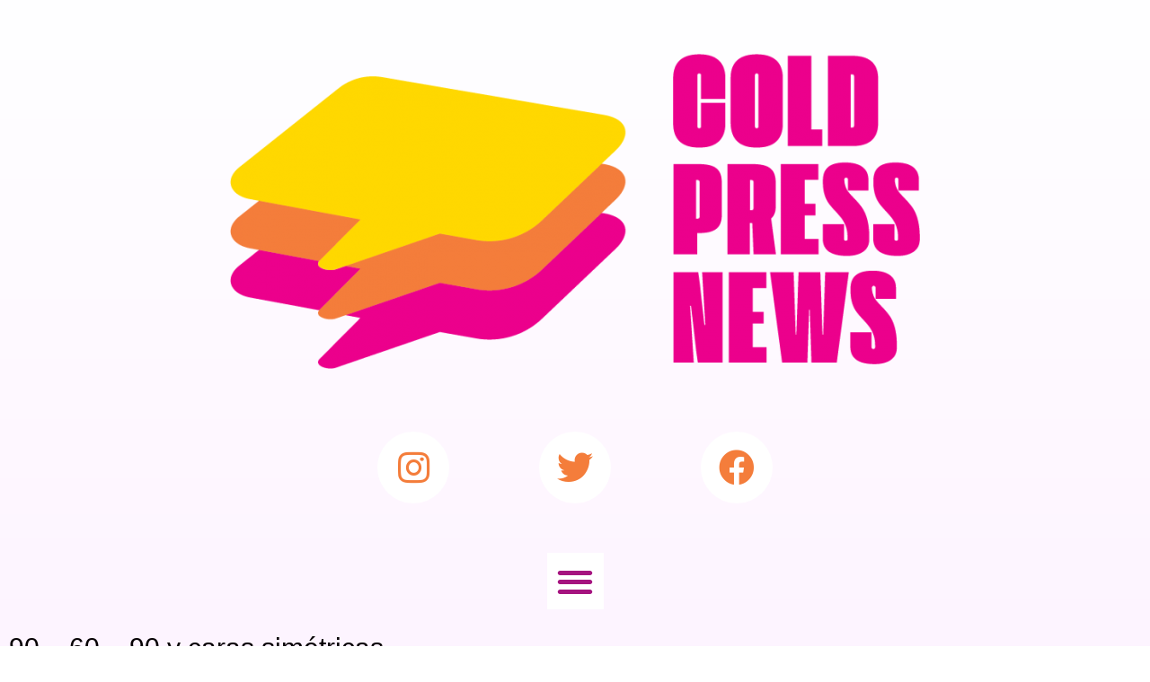

--- FILE ---
content_type: text/html; charset=UTF-8
request_url: https://coldpressnews.com/90-60-90-y-caras-simetricas/
body_size: 44136
content:
<!DOCTYPE html>
<html lang="es-MX">
<head>
	<meta charset="UTF-8">
	<meta name="viewport" content="width=device-width, initial-scale=1.0, viewport-fit=cover" />		
	<!-- This site is optimized with the Yoast SEO plugin v15.0 - https://yoast.com/wordpress/plugins/seo/ -->
	<title>90 – 60 – 90 y caras simétricas - Cold Press News</title>
	<meta name="robots" content="index, follow, max-snippet:-1, max-image-preview:large, max-video-preview:-1" />
	<link rel="canonical" href="https://coldpressnews.com/90-60-90-y-caras-simetricas/" />
	<meta property="og:locale" content="es_MX" />
	<meta property="og:type" content="article" />
	<meta property="og:title" content="90 – 60 – 90 y caras simétricas - Cold Press News" />
	<meta property="og:description" content="Desde la (in)discreción Nací en la última parte de los 90’s, lo que significa que mi niñez estuvo infestada de Cosmopolitan, Vogue, America’s Next Top Model y certámenes de belleza. Aceptar y amar mi cuerpo ha sido difícil, porque la percepción que tengo de mí misma sigue inundada de las modas y dietas atroces que [&hellip;]" />
	<meta property="og:url" content="https://coldpressnews.com/90-60-90-y-caras-simetricas/" />
	<meta property="og:site_name" content="Cold Press News" />
	<meta property="article:published_time" content="2020-07-20T16:08:00+00:00" />
	<meta property="article:modified_time" content="2020-07-23T18:29:51+00:00" />
	<meta property="og:image" content="https://coldpressnews.com/wp-content/uploads/2020/07/d79ee51d7109a6cad82ae32fe5049b3d.jpg" />
	<meta property="og:image:width" content="500" />
	<meta property="og:image:height" content="620" />
	<meta name="twitter:card" content="summary_large_image" />
	<script type="application/ld+json" class="yoast-schema-graph">{"@context":"https://schema.org","@graph":[{"@type":"WebSite","@id":"https://coldpressnews.com/#website","url":"https://coldpressnews.com/","name":"Cold Press News","description":"\ud83d\udc69\u200d\ud83c\udfa4 Comunidad sorora \ud83c\udff3\ufe0f\u200d\ud83c\udf08  Perspectiva de g\u00e9nero \ud83d\udfe2  Educaci\u00f3n sexual integral \ud83d\udfe3  Feminismo interseccional","potentialAction":[{"@type":"SearchAction","target":"https://coldpressnews.com/?s={search_term_string}","query-input":"required name=search_term_string"}],"inLanguage":"es-MX"},{"@type":"ImageObject","@id":"https://coldpressnews.com/90-60-90-y-caras-simetricas/#primaryimage","inLanguage":"es-MX","url":"https://coldpressnews.com/wp-content/uploads/2020/07/d79ee51d7109a6cad82ae32fe5049b3d.jpg","width":500,"height":620},{"@type":"WebPage","@id":"https://coldpressnews.com/90-60-90-y-caras-simetricas/#webpage","url":"https://coldpressnews.com/90-60-90-y-caras-simetricas/","name":"90 \u2013 60 \u2013 90 y caras sim\u00e9tricas - Cold Press News","isPartOf":{"@id":"https://coldpressnews.com/#website"},"primaryImageOfPage":{"@id":"https://coldpressnews.com/90-60-90-y-caras-simetricas/#primaryimage"},"datePublished":"2020-07-20T16:08:00+00:00","dateModified":"2020-07-23T18:29:51+00:00","author":{"@id":"https://coldpressnews.com/#/schema/person/32a73b28b6f5f779395806bbd4886285"},"inLanguage":"es-MX","potentialAction":[{"@type":"ReadAction","target":["https://coldpressnews.com/90-60-90-y-caras-simetricas/"]}]},{"@type":"Person","@id":"https://coldpressnews.com/#/schema/person/32a73b28b6f5f779395806bbd4886285","name":"Cynthia Mancin","image":{"@type":"ImageObject","@id":"https://coldpressnews.com/#personlogo","inLanguage":"es-MX","url":"https://coldpressnews.com/wp-content/uploads/2020/10/CPN-ICONO-105x106.png","caption":"Cynthia Mancin"}}]}</script>
	<!-- / Yoast SEO plugin. -->


<link rel='dns-prefetch' href='//www.googletagmanager.com' />
<link rel='dns-prefetch' href='//fonts.googleapis.com' />
<link rel='dns-prefetch' href='//s.w.org' />
<link rel="alternate" type="application/rss+xml" title="Cold Press News &raquo; Feed" href="https://coldpressnews.com/feed/" />
<link rel="alternate" type="application/rss+xml" title="Cold Press News &raquo; RSS de los comentarios" href="https://coldpressnews.com/comments/feed/" />
		<script type="text/javascript">
			window._wpemojiSettings = {"baseUrl":"https:\/\/s.w.org\/images\/core\/emoji\/13.0.0\/72x72\/","ext":".png","svgUrl":"https:\/\/s.w.org\/images\/core\/emoji\/13.0.0\/svg\/","svgExt":".svg","source":{"concatemoji":"https:\/\/coldpressnews.com\/wp-includes\/js\/wp-emoji-release.min.js?ver=5.5.17"}};
			!function(e,a,t){var n,r,o,i=a.createElement("canvas"),p=i.getContext&&i.getContext("2d");function s(e,t){var a=String.fromCharCode;p.clearRect(0,0,i.width,i.height),p.fillText(a.apply(this,e),0,0);e=i.toDataURL();return p.clearRect(0,0,i.width,i.height),p.fillText(a.apply(this,t),0,0),e===i.toDataURL()}function c(e){var t=a.createElement("script");t.src=e,t.defer=t.type="text/javascript",a.getElementsByTagName("head")[0].appendChild(t)}for(o=Array("flag","emoji"),t.supports={everything:!0,everythingExceptFlag:!0},r=0;r<o.length;r++)t.supports[o[r]]=function(e){if(!p||!p.fillText)return!1;switch(p.textBaseline="top",p.font="600 32px Arial",e){case"flag":return s([127987,65039,8205,9895,65039],[127987,65039,8203,9895,65039])?!1:!s([55356,56826,55356,56819],[55356,56826,8203,55356,56819])&&!s([55356,57332,56128,56423,56128,56418,56128,56421,56128,56430,56128,56423,56128,56447],[55356,57332,8203,56128,56423,8203,56128,56418,8203,56128,56421,8203,56128,56430,8203,56128,56423,8203,56128,56447]);case"emoji":return!s([55357,56424,8205,55356,57212],[55357,56424,8203,55356,57212])}return!1}(o[r]),t.supports.everything=t.supports.everything&&t.supports[o[r]],"flag"!==o[r]&&(t.supports.everythingExceptFlag=t.supports.everythingExceptFlag&&t.supports[o[r]]);t.supports.everythingExceptFlag=t.supports.everythingExceptFlag&&!t.supports.flag,t.DOMReady=!1,t.readyCallback=function(){t.DOMReady=!0},t.supports.everything||(n=function(){t.readyCallback()},a.addEventListener?(a.addEventListener("DOMContentLoaded",n,!1),e.addEventListener("load",n,!1)):(e.attachEvent("onload",n),a.attachEvent("onreadystatechange",function(){"complete"===a.readyState&&t.readyCallback()})),(n=t.source||{}).concatemoji?c(n.concatemoji):n.wpemoji&&n.twemoji&&(c(n.twemoji),c(n.wpemoji)))}(window,document,window._wpemojiSettings);
		</script>
		<style type="text/css">
img.wp-smiley,
img.emoji {
	display: inline !important;
	border: none !important;
	box-shadow: none !important;
	height: 1em !important;
	width: 1em !important;
	margin: 0 .07em !important;
	vertical-align: -0.1em !important;
	background: none !important;
	padding: 0 !important;
}
</style>
	<link rel='stylesheet' id='wp-block-library-css'  href='https://coldpressnews.com/wp-includes/css/dist/block-library/style.min.css?ver=5.5.17' type='text/css' media='all' />
<link rel='stylesheet' id='ppress-frontend-css'  href='https://coldpressnews.com/wp-content/plugins/wp-user-avatar/assets/css/frontend.min.css?ver=4.1.1' type='text/css' media='all' />
<link rel='stylesheet' id='ppress-flatpickr-css'  href='https://coldpressnews.com/wp-content/plugins/wp-user-avatar/assets/flatpickr/flatpickr.min.css?ver=4.1.1' type='text/css' media='all' />
<link rel='stylesheet' id='ppress-select2-css'  href='https://coldpressnews.com/wp-content/plugins/wp-user-avatar/assets/select2/select2.min.css?ver=5.5.17' type='text/css' media='all' />
<link rel='stylesheet' id='oncue-style-css'  href='https://coldpressnews.com/wp-content/themes/oncue/style.css?ver=5.5.17' type='text/css' media='all' />
<link rel='stylesheet' id='bootstrap-css'  href='https://coldpressnews.com/wp-content/themes/oncue/assets/css/bootstrap.min.css?ver=5.5.17' type='text/css' media='all' />
<link rel='stylesheet' id='google-fonts-css'  href='https://fonts.googleapis.com/css?family=Source+Sans+Pro%3A300%2C400%2C500%7COswald%3A300%2C400%2C500&#038;display=swap&#038;ver=5.5.17' type='text/css' media='all' />
<link rel='stylesheet' id='navbar-css'  href='https://coldpressnews.com/wp-content/themes/oncue/assets/css/navbar.min.css?ver=5.5.17' type='text/css' media='all' />
<link rel='stylesheet' id='font-awesome-css'  href='https://coldpressnews.com/wp-content/plugins/elementor/assets/lib/font-awesome/css/font-awesome.min.css?ver=4.7.0' type='text/css' media='all' />
<link rel='stylesheet' id='oncue-main-style-css'  href='https://coldpressnews.com/wp-content/themes/oncue/assets/css/theme-style.css?ver=5.5.17' type='text/css' media='all' />
<link rel='stylesheet' id='elementor-icons-css'  href='https://coldpressnews.com/wp-content/plugins/elementor/assets/lib/eicons/css/elementor-icons.min.css?ver=5.9.1' type='text/css' media='all' />
<link rel='stylesheet' id='elementor-animations-css'  href='https://coldpressnews.com/wp-content/plugins/elementor/assets/lib/animations/animations.min.css?ver=3.0.10' type='text/css' media='all' />
<link rel='stylesheet' id='elementor-frontend-legacy-css'  href='https://coldpressnews.com/wp-content/plugins/elementor/assets/css/frontend-legacy.min.css?ver=3.0.10' type='text/css' media='all' />
<link rel='stylesheet' id='elementor-frontend-css'  href='https://coldpressnews.com/wp-content/plugins/elementor/assets/css/frontend.min.css?ver=3.0.10' type='text/css' media='all' />
<link rel='stylesheet' id='elementor-post-49-css'  href='https://coldpressnews.com/wp-content/uploads/elementor/css/post-49.css?ver=1698693028' type='text/css' media='all' />
<link rel='stylesheet' id='elementor-pro-css'  href='https://coldpressnews.com/wp-content/plugins/elementor-pro/assets/css/frontend.min.css?ver=2.7.3' type='text/css' media='all' />
<link rel='stylesheet' id='elementor-post-56-css'  href='https://coldpressnews.com/wp-content/uploads/elementor/css/post-56.css?ver=1698693028' type='text/css' media='all' />
<link rel='stylesheet' id='elementor-post-68-css'  href='https://coldpressnews.com/wp-content/uploads/elementor/css/post-68.css?ver=1698693028' type='text/css' media='all' />
<link rel='stylesheet' id='elementor-post-154-css'  href='https://coldpressnews.com/wp-content/uploads/elementor/css/post-154.css?ver=1698693028' type='text/css' media='all' />
<link rel='stylesheet' id='google-fonts-1-css'  href='https://fonts.googleapis.com/css?family=Roboto%3A100%2C100italic%2C200%2C200italic%2C300%2C300italic%2C400%2C400italic%2C500%2C500italic%2C600%2C600italic%2C700%2C700italic%2C800%2C800italic%2C900%2C900italic%7CRoboto+Slab%3A100%2C100italic%2C200%2C200italic%2C300%2C300italic%2C400%2C400italic%2C500%2C500italic%2C600%2C600italic%2C700%2C700italic%2C800%2C800italic%2C900%2C900italic%7CEsteban%3A100%2C100italic%2C200%2C200italic%2C300%2C300italic%2C400%2C400italic%2C500%2C500italic%2C600%2C600italic%2C700%2C700italic%2C800%2C800italic%2C900%2C900italic%7COpen+Sans%3A100%2C100italic%2C200%2C200italic%2C300%2C300italic%2C400%2C400italic%2C500%2C500italic%2C600%2C600italic%2C700%2C700italic%2C800%2C800italic%2C900%2C900italic&#038;ver=5.5.17' type='text/css' media='all' />
<link rel='stylesheet' id='elementor-icons-shared-0-css'  href='https://coldpressnews.com/wp-content/plugins/elementor/assets/lib/font-awesome/css/fontawesome.min.css?ver=5.12.0' type='text/css' media='all' />
<link rel='stylesheet' id='elementor-icons-fa-brands-css'  href='https://coldpressnews.com/wp-content/plugins/elementor/assets/lib/font-awesome/css/brands.min.css?ver=5.12.0' type='text/css' media='all' />
<script type='text/javascript' src='https://coldpressnews.com/wp-includes/js/jquery/jquery.js?ver=1.12.4-wp' id='jquery-core-js'></script>
<script type='text/javascript' src='https://coldpressnews.com/wp-content/plugins/wp-user-avatar/assets/flatpickr/flatpickr.min.js?ver=5.5.17' id='ppress-flatpickr-js'></script>
<script type='text/javascript' src='https://coldpressnews.com/wp-content/plugins/wp-user-avatar/assets/select2/select2.min.js?ver=5.5.17' id='ppress-select2-js'></script>
<script type='text/javascript' src='https://www.googletagmanager.com/gtag/js?id=UA-173477058-1' id='google_gtagjs-js'></script>
<script type='text/javascript' id='google_gtagjs-js-after'>
window.dataLayer = window.dataLayer || [];function gtag(){dataLayer.push(arguments);}
gtag('js', new Date());
gtag('set', 'developer_id.dZTNiMT', true);
gtag('config', 'UA-173477058-1', {"anonymize_ip":true} );
</script>
<link rel="https://api.w.org/" href="https://coldpressnews.com/wp-json/" /><link rel="alternate" type="application/json" href="https://coldpressnews.com/wp-json/wp/v2/posts/116" /><link rel="EditURI" type="application/rsd+xml" title="RSD" href="https://coldpressnews.com/xmlrpc.php?rsd" />
<link rel="wlwmanifest" type="application/wlwmanifest+xml" href="https://coldpressnews.com/wp-includes/wlwmanifest.xml" /> 
<meta name="generator" content="WordPress 5.5.17" />
<link rel='shortlink' href='https://coldpressnews.com/?p=116' />
<link rel="alternate" type="application/json+oembed" href="https://coldpressnews.com/wp-json/oembed/1.0/embed?url=https%3A%2F%2Fcoldpressnews.com%2F90-60-90-y-caras-simetricas%2F" />
<link rel="alternate" type="text/xml+oembed" href="https://coldpressnews.com/wp-json/oembed/1.0/embed?url=https%3A%2F%2Fcoldpressnews.com%2F90-60-90-y-caras-simetricas%2F&#038;format=xml" />
<!-- start Simple Custom CSS and JS -->
<!-- Global site tag (gtag.js) - Google Analytics -->
<script async src="https://www.googletagmanager.com/gtag/js?id=G-QGGGMJM2W6"></script>
<script>
  window.dataLayer = window.dataLayer || [];
  function gtag(){dataLayer.push(arguments);}
  gtag('js', new Date());

  gtag('config', 'G-QGGGMJM2W6');
</script><!-- end Simple Custom CSS and JS -->
<!-- start Simple Custom CSS and JS -->
<style type="text/css">
@import url('https://fonts.googleapis.com/css2?family=Poppins&family=Roboto+Slab:wght@500&display=swap');

body{font-family: 'Poppins', sans-serif;}
h1,h2,h3,h4,h5,h6{
font-family: 'Roboto Slab', serif;}</style>
<!-- end Simple Custom CSS and JS -->
<meta name="generator" content="Site Kit by Google 1.17.0" /><style type="text/css">
.footer {
    background-color: #ffffff; }

    .nav-header {
        background-color: #ffffff; }
</style>
<link rel="icon" href="https://coldpressnews.com/wp-content/uploads/2020/10/cropped-SITIOPNG-32x32.png" sizes="32x32" />
<link rel="icon" href="https://coldpressnews.com/wp-content/uploads/2020/10/cropped-SITIOPNG-192x192.png" sizes="192x192" />
<link rel="apple-touch-icon" href="https://coldpressnews.com/wp-content/uploads/2020/10/cropped-SITIOPNG-180x180.png" />
<meta name="msapplication-TileImage" content="https://coldpressnews.com/wp-content/uploads/2020/10/cropped-SITIOPNG-270x270.png" />
</head>
<body class="post-template-default single single-post postid-116 single-format-standard wp-custom-logo no-sidebar elementor-default elementor-template-full-width elementor-kit-49 elementor-page-154">

		<div data-elementor-type="header" data-elementor-id="56" class="elementor elementor-56 elementor-location-header" data-elementor-settings="[]">
						<div class="elementor-inner">
							<div class="elementor-section-wrap">
							<section class="elementor-section elementor-top-section elementor-element elementor-element-8ad9bc4 elementor-section-boxed elementor-section-height-default elementor-section-height-default" data-id="8ad9bc4" data-element_type="section">
						<div class="elementor-container elementor-column-gap-default">
							<div class="elementor-row">
					<div class="elementor-column elementor-col-100 elementor-top-column elementor-element elementor-element-d2620b4" data-id="d2620b4" data-element_type="column">
			<div class="elementor-column-wrap elementor-element-populated">
							<div class="elementor-widget-wrap">
						<div class="elementor-element elementor-element-ac5543e elementor-widget elementor-widget-theme-site-logo elementor-widget-image" data-id="ac5543e" data-element_type="widget" data-widget_type="theme-site-logo.default">
				<div class="elementor-widget-container">
					<div class="elementor-image">
											<a href="https://coldpressnews.com">
							<img width="768" height="351" src="https://coldpressnews.com/wp-content/uploads/2020/10/CPN-LOGO-M-768x351.png" class="attachment-medium_large size-medium_large" alt="" loading="lazy" srcset="https://coldpressnews.com/wp-content/uploads/2020/10/CPN-LOGO-M-768x351.png 768w, https://coldpressnews.com/wp-content/uploads/2020/10/CPN-LOGO-M-300x137.png 300w, https://coldpressnews.com/wp-content/uploads/2020/10/CPN-LOGO-M.png 886w" sizes="(max-width: 768px) 100vw, 768px" />								</a>
											</div>
				</div>
				</div>
						</div>
					</div>
		</div>
								</div>
					</div>
		</section>
				<section class="elementor-section elementor-top-section elementor-element elementor-element-3056ee1 elementor-section-boxed elementor-section-height-default elementor-section-height-default" data-id="3056ee1" data-element_type="section">
						<div class="elementor-container elementor-column-gap-default">
							<div class="elementor-row">
					<div class="elementor-column elementor-col-100 elementor-top-column elementor-element elementor-element-f6c2f10" data-id="f6c2f10" data-element_type="column">
			<div class="elementor-column-wrap elementor-element-populated">
							<div class="elementor-widget-wrap">
						<div class="elementor-element elementor-element-35a5b15 elementor-shape-circle elementor-grid-3 elementor-widget elementor-widget-social-icons" data-id="35a5b15" data-element_type="widget" data-widget_type="social-icons.default">
				<div class="elementor-widget-container">
					<div class="elementor-social-icons-wrapper elementor-grid">
							<div class="elementor-grid-item">
					<a class="elementor-icon elementor-social-icon elementor-social-icon-instagram elementor-animation-float elementor-repeater-item-f40d48d" href="http://www.instagram/cold_press_news" target="_blank">
						<span class="elementor-screen-only">Instagram</span>
						<i class="fab fa-instagram"></i>					</a>
				</div>
							<div class="elementor-grid-item">
					<a class="elementor-icon elementor-social-icon elementor-social-icon-twitter elementor-animation-float elementor-repeater-item-23ae2d6" target="_blank">
						<span class="elementor-screen-only">Twitter</span>
						<i class="fab fa-twitter"></i>					</a>
				</div>
							<div class="elementor-grid-item">
					<a class="elementor-icon elementor-social-icon elementor-social-icon-facebook elementor-animation-float elementor-repeater-item-a212296" target="_blank">
						<span class="elementor-screen-only">Facebook</span>
						<i class="fab fa-facebook"></i>					</a>
				</div>
					</div>
				</div>
				</div>
						</div>
					</div>
		</div>
								</div>
					</div>
		</section>
				<section class="elementor-section elementor-top-section elementor-element elementor-element-74db170 elementor-section-full_width elementor-section-height-default elementor-section-height-default" data-id="74db170" data-element_type="section" data-settings="{&quot;background_background&quot;:&quot;classic&quot;}">
						<div class="elementor-container elementor-column-gap-default">
							<div class="elementor-row">
					<div class="elementor-column elementor-col-100 elementor-top-column elementor-element elementor-element-5e6c94e" data-id="5e6c94e" data-element_type="column">
			<div class="elementor-column-wrap elementor-element-populated">
							<div class="elementor-widget-wrap">
						<div class="elementor-element elementor-element-9b2470f elementor-nav-menu--indicator-none elementor-nav-menu--stretch elementor-nav-menu__text-align-center elementor-nav-menu--toggle elementor-nav-menu--burger elementor-widget elementor-widget-nav-menu" data-id="9b2470f" data-element_type="widget" data-settings="{&quot;layout&quot;:&quot;dropdown&quot;,&quot;full_width&quot;:&quot;stretch&quot;,&quot;motion_fx_motion_fx_scrolling&quot;:&quot;yes&quot;,&quot;motion_fx_motion_fx_mouse&quot;:&quot;yes&quot;,&quot;toggle&quot;:&quot;burger&quot;,&quot;motion_fx_devices&quot;:[&quot;desktop&quot;,&quot;tablet&quot;,&quot;mobile&quot;]}" data-widget_type="nav-menu.default">
				<div class="elementor-widget-container">
					<div class="elementor-menu-toggle">
			<i class="eicon-menu-bar" aria-hidden="true"></i>
			<span class="elementor-screen-only">Menu</span>
		</div>
			<nav class="elementor-nav-menu--dropdown elementor-nav-menu__container"><ul id="menu-2-9b2470f" class="elementor-nav-menu"><li class="menu-item menu-item-type-post_type menu-item-object-page current-post-parent menu-item-421"><a href="https://coldpressnews.com/nosotrxs/" class="elementor-item">Nosotrxs</a></li>
<li class="menu-item menu-item-type-taxonomy menu-item-object-category menu-item-573"><a href="https://coldpressnews.com/category/editorial/" class="elementor-item">Editorial</a></li>
<li class="menu-item menu-item-type-taxonomy menu-item-object-category current-post-ancestor current-menu-parent current-post-parent menu-item-148"><a href="https://coldpressnews.com/category/pizarron/" class="elementor-item">Pizarron</a></li>
<li class="menu-item menu-item-type-post_type menu-item-object-page menu-item-420"><a href="https://coldpressnews.com/contacto/" class="elementor-item">Contacto</a></li>
</ul></nav>
				</div>
				</div>
						</div>
					</div>
		</div>
								</div>
					</div>
		</section>
						</div>
						</div>
					</div>
				<div data-elementor-type="single" data-elementor-id="154" class="elementor elementor-154 elementor-location-single post-116 post type-post status-publish format-standard has-post-thumbnail hentry category-pizarron" data-elementor-settings="[]">
						<div class="elementor-inner">
							<div class="elementor-section-wrap">
							<section class="elementor-section elementor-top-section elementor-element elementor-element-cb8f15a elementor-section-boxed elementor-section-height-default elementor-section-height-default" data-id="cb8f15a" data-element_type="section">
						<div class="elementor-container elementor-column-gap-default">
							<div class="elementor-row">
					<div class="elementor-column elementor-col-100 elementor-top-column elementor-element elementor-element-893f8e7" data-id="893f8e7" data-element_type="column">
			<div class="elementor-column-wrap elementor-element-populated">
							<div class="elementor-widget-wrap">
						<div class="elementor-element elementor-element-97b6f29 elementor-widget elementor-widget-theme-post-title elementor-page-title elementor-widget-heading" data-id="97b6f29" data-element_type="widget" data-widget_type="theme-post-title.default">
				<div class="elementor-widget-container">
			<h1 class="elementor-heading-title elementor-size-default">90 – 60 – 90 y caras simétricas</h1>		</div>
				</div>
						</div>
					</div>
		</div>
								</div>
					</div>
		</section>
				<section class="elementor-section elementor-top-section elementor-element elementor-element-884091a elementor-section-boxed elementor-section-height-default elementor-section-height-default" data-id="884091a" data-element_type="section">
						<div class="elementor-container elementor-column-gap-default">
							<div class="elementor-row">
					<div class="elementor-column elementor-col-100 elementor-top-column elementor-element elementor-element-17aab4c" data-id="17aab4c" data-element_type="column">
			<div class="elementor-column-wrap elementor-element-populated">
							<div class="elementor-widget-wrap">
						<div class="elementor-element elementor-element-3ea4f54 elementor-widget__width-inherit elementor-widget elementor-widget-theme-post-featured-image elementor-widget-image" data-id="3ea4f54" data-element_type="widget" data-widget_type="theme-post-featured-image.default">
				<div class="elementor-widget-container">
					<div class="elementor-image">
										<img width="500" height="620" src="https://coldpressnews.com/wp-content/uploads/2020/07/d79ee51d7109a6cad82ae32fe5049b3d.jpg" class="attachment-large size-large" alt="" loading="lazy" srcset="https://coldpressnews.com/wp-content/uploads/2020/07/d79ee51d7109a6cad82ae32fe5049b3d.jpg 500w, https://coldpressnews.com/wp-content/uploads/2020/07/d79ee51d7109a6cad82ae32fe5049b3d-242x300.jpg 242w" sizes="(max-width: 500px) 100vw, 500px" />											</div>
				</div>
				</div>
				<div class="elementor-element elementor-element-85af4ce elementor-align-left elementor-widget elementor-widget-post-info" data-id="85af4ce" data-element_type="widget" data-widget_type="post-info.default">
				<div class="elementor-widget-container">
					<ul class="elementor-inline-items elementor-icon-list-items elementor-post-info">
					<li class="elementor-icon-list-item elementor-repeater-item-0191f72 elementor-inline-item" itemprop="author">
						<a href="https://coldpressnews.com/author/cynthia-macingmail-com/">
										<span class="elementor-icon-list-icon">
					</span>
								<span class="elementor-icon-list-text elementor-post-info__item elementor-post-info__item--type-author">
										Cynthia Mancin					</span>
									</a>
				</li>
				</ul>
				</div>
				</div>
				<div class="elementor-element elementor-element-e749d81 elementor-share-buttons--view-icon elementor-share-buttons--skin-minimal elementor-share-buttons--align-left elementor-share-buttons--color-custom elementor-share-buttons--shape-square elementor-grid-0 elementor-widget elementor-widget-share-buttons" data-id="e749d81" data-element_type="widget" data-widget_type="share-buttons.default">
				<div class="elementor-widget-container">
					<div class="elementor-grid">
							<div class="elementor-grid-item">
					<div class="elementor-share-btn elementor-share-btn_twitter">
													<span class="elementor-share-btn__icon">
								<i class="fab fa-twitter" aria-hidden="true"></i>
								<span class="elementor-screen-only">Share on twitter</span>
							</span>
																	</div>
				</div>
								<div class="elementor-grid-item">
					<div class="elementor-share-btn elementor-share-btn_facebook">
													<span class="elementor-share-btn__icon">
								<i class="fab fa-facebook" aria-hidden="true"></i>
								<span class="elementor-screen-only">Share on facebook</span>
							</span>
																	</div>
				</div>
								<div class="elementor-grid-item">
					<div class="elementor-share-btn elementor-share-btn_whatsapp">
													<span class="elementor-share-btn__icon">
								<i class="fab fa-whatsapp" aria-hidden="true"></i>
								<span class="elementor-screen-only">Share on whatsapp</span>
							</span>
																	</div>
				</div>
								<div class="elementor-grid-item">
					<div class="elementor-share-btn elementor-share-btn_email">
													<span class="elementor-share-btn__icon">
								<i class="fas fa-envelope" aria-hidden="true"></i>
								<span class="elementor-screen-only">Share on email</span>
							</span>
																	</div>
				</div>
						</div>
				</div>
				</div>
				<div class="elementor-element elementor-element-27df890 elementor-widget elementor-widget-theme-post-content" data-id="27df890" data-element_type="widget" data-widget_type="theme-post-content.default">
				<div class="elementor-widget-container">
			
<p>Desde la (in)discreción</p>



<p>Nací en la última parte de los 90’s, lo que significa que mi niñez estuvo infestada de Cosmopolitan, Vogue, America’s Next Top Model y certámenes de belleza. Aceptar y amar mi cuerpo ha sido difícil, porque la percepción que tengo de mí misma sigue inundada de las modas y dietas atroces que se impregnaron en mí por el principio del nuevo milenio.</p>



<p>Aún recuerdo la primera vez que sentí la obligación de depilar mis piernas. En un programa de la televisión mexicana, los conductores decían que las piernas de las mujeres debían sentirse y verse tersas, porque eso era lo que le gustaba a los hombres. La primera vez que un rastrillo rosó mis piernas, yo tenía nueve años.</p>



<p>Desde mis nueve años comencé a sentir una especie de repulsión por mi imagen. Pasaba horas viéndome al espejo, admirando mi ceja poblada, mis brazos; queriendo arrancar todos los pequeñísimos vellos de mi cara porque me hacían sentir que no era lo suficientemente hermosa y que nunca nadie podría verme así: hermosa, morena y con vellos. Lo que yo podía ver en el espejo, no se parecía en nada a lo que veía en las portadas de revistas y a las mujeres que aparecían en televisión. El capitalismo jode muchas cosas, y una de ellas, es la manera en cómo nos sentimos en con nuestro empaque.</p>



<p>El capitalismo ataca la naturalidad del cuerpo y la belleza que hay en la diversidad de las culturas. Ataca la enorme gama de colores que tiene el mundo. Ataca las medidas, las tallas. El capitalismo pulveriza los procesos orgánicos de los cuerpos. Señala la menstruación, la hace ver asquerosa, antinatural, y nos exige guardar discreción si tenemos que cambiar nuestra toalla, tampón o copa menstrual.</p>



<p>Las mujeres nos hemos sometido a un sinfín de procedimientos para “encajar” en esta visión de perfección que no existe. Faldas entalladas que no nos permiten sentarnos con comodidad, fajas que a la larga deforman nuestros cuerpos, tacones que alteran los huesos de nuestros pies. Horas en salones de belleza, bajo lámparas quirúrgicas, derramando dinero en modas fugaces, para al final volver a casa, a nuestra intimidad y darnos cuenta que no es suficiente, porque el problema va más allá del consumismo. Penetra la mente, la moldea e intenta no cambiarla.</p>



<p>Hoy soy todas mis edades. Soy esa niña de nueve años que se sintió mal por no encajar con Gisele Bündchen y Kate Moss. También soy la adolescente de 15 años con el cabello hasta la cadera y el armario repleto de crop tops. Soy la universitaria que vio los cánceres que tiene el mundo y que debía hacer algo para cambiarlo. Y mi yo versión adulta, aún lucha con lo que ve con el espejo, pero cada vez se siente más cómoda con sus estrías, cicatrices, vellos y acepta su belleza. Belleza que no se repite, que no es un producto de aparador y sobre todo, que no es desechable.</p>



<p>El self-love es más que un día de mascarillas y copas de vino, es un proceso. Es un diálogo constante con las fobias del pasado. Significa reconstruir, desechar, cultivar y sanar. Es saber que, aunque nuestras medidas no sean 90-60-90 y nuestras caras no sean totalmente simétricas, somos belleza y perfección a nuestra manera.</p>



<p>Instagram: @grediaz_</p>



<p>por Grecia Desirée Díaz</p>
		</div>
				</div>
						</div>
					</div>
		</div>
								</div>
					</div>
		</section>
						</div>
						</div>
					</div>
				<div data-elementor-type="footer" data-elementor-id="68" class="elementor elementor-68 elementor-location-footer" data-elementor-settings="[]">
						<div class="elementor-inner">
							<div class="elementor-section-wrap">
							<section class="elementor-section elementor-top-section elementor-element elementor-element-7cf517f elementor-section-boxed elementor-section-height-default elementor-section-height-default" data-id="7cf517f" data-element_type="section">
						<div class="elementor-container elementor-column-gap-default">
							<div class="elementor-row">
					<div class="elementor-column elementor-col-100 elementor-top-column elementor-element elementor-element-31642dd" data-id="31642dd" data-element_type="column">
			<div class="elementor-column-wrap elementor-element-populated">
							<div class="elementor-widget-wrap">
						<div class="elementor-element elementor-element-23c090d elementor-widget-divider--separator-type-pattern elementor-widget-divider--view-line elementor-widget elementor-widget-divider" data-id="23c090d" data-element_type="widget" data-widget_type="divider.default">
				<div class="elementor-widget-container">
					<div class="elementor-divider" style="--divider-pattern-url: url(&quot;data:image/svg+xml,%3Csvg xmlns=&#039;http://www.w3.org/2000/svg&#039; preserveAspectRatio=&#039;none&#039; overflow=&#039;visible&#039; height=&#039;100%&#039; viewBox=&#039;0 0 20 16&#039; fill=&#039;none&#039; stroke=&#039;black&#039; stroke-width=&#039;1&#039; stroke-linecap=&#039;square&#039; stroke-miterlimit=&#039;10&#039;%3E%3Cg transform=&#039;translate(-12.000000, 0)&#039;%3E%3Cpath d=&#039;M28,0L10,18&#039;/%3E%3Cpath d=&#039;M18,0L0,18&#039;/%3E%3Cpath d=&#039;M48,0L30,18&#039;/%3E%3Cpath d=&#039;M38,0L20,18&#039;/%3E%3C/g%3E%3C/svg%3E&quot;);">
			<span class="elementor-divider-separator">
						</span>
		</div>
				</div>
				</div>
						</div>
					</div>
		</div>
								</div>
					</div>
		</section>
				<section class="elementor-section elementor-top-section elementor-element elementor-element-3401e0f elementor-section-boxed elementor-section-height-default elementor-section-height-default" data-id="3401e0f" data-element_type="section">
						<div class="elementor-container elementor-column-gap-default">
							<div class="elementor-row">
					<div class="elementor-column elementor-col-33 elementor-top-column elementor-element elementor-element-9e97aae" data-id="9e97aae" data-element_type="column">
			<div class="elementor-column-wrap elementor-element-populated">
							<div class="elementor-widget-wrap">
						<div class="elementor-element elementor-element-0077a11 elementor-widget elementor-widget-image" data-id="0077a11" data-element_type="widget" data-widget_type="image.default">
				<div class="elementor-widget-container">
					<div class="elementor-image">
										<img width="1024" height="743" src="https://coldpressnews.com/wp-content/uploads/2020/07/Untitled-1-01-1024x743.jpg" class="attachment-large size-large" alt="" loading="lazy" srcset="https://coldpressnews.com/wp-content/uploads/2020/07/Untitled-1-01-1024x743.jpg 1024w, https://coldpressnews.com/wp-content/uploads/2020/07/Untitled-1-01-300x218.jpg 300w, https://coldpressnews.com/wp-content/uploads/2020/07/Untitled-1-01-768x558.jpg 768w, https://coldpressnews.com/wp-content/uploads/2020/07/Untitled-1-01-1536x1115.jpg 1536w, https://coldpressnews.com/wp-content/uploads/2020/07/Untitled-1-01-2048x1487.jpg 2048w" sizes="(max-width: 1024px) 100vw, 1024px" />											</div>
				</div>
				</div>
						</div>
					</div>
		</div>
				<div class="elementor-column elementor-col-33 elementor-top-column elementor-element elementor-element-dc96bfb" data-id="dc96bfb" data-element_type="column">
			<div class="elementor-column-wrap elementor-element-populated">
							<div class="elementor-widget-wrap">
						<div class="elementor-element elementor-element-8896bb8 elementor-widget elementor-widget-sitemap" data-id="8896bb8" data-element_type="widget" data-widget_type="sitemap.default">
				<div class="elementor-widget-container">
			<div class="elementor-sitemap-wrap"><div class="elementor-sitemap-section"><h6 class="elementor-sitemap-title elementor-sitemap-page-title">CPN</h6><ul class="elementor-sitemap-list elementor-sitemap-page-list"><li class="elementor-sitemap-item elementor-sitemap-item-page page_item page-item-47"><a href="https://coldpressnews.com/">Cold Press News</a></li><li class="elementor-sitemap-item elementor-sitemap-item-page page_item page-item-66"><a href="https://coldpressnews.com/contacto/">Contacto</a></li><li class="elementor-sitemap-item elementor-sitemap-item-page page_item page-item-2"><a href="https://coldpressnews.com/nosotrxs/">Nosotrxs</a></li></ul></div><div class="elementor-sitemap-section"><h6 class="elementor-sitemap-title elementor-sitemap-category-title">Posts</h6><ul class="elementor-sitemap-list elementor-sitemap-category-list">	<li class="elementor-sitemap-item elementor-sitemap-item-category cat-item cat-item-1"><a href="https://coldpressnews.com/category/cpn/">CPN</a>
</li>
	<li class="elementor-sitemap-item elementor-sitemap-item-category cat-item cat-item-43"><a href="https://coldpressnews.com/category/editorial/" title="Contenido desarrollado con nuestrxs socixs.">Editorial</a>
</li>
	<li class="elementor-sitemap-item elementor-sitemap-item-category cat-item cat-item-2"><a href="https://coldpressnews.com/category/pizarron/" title="Contribuciones de la comunidad">Pizarron</a>
</li>
</ul></div></div>		</div>
				</div>
						</div>
					</div>
		</div>
				<div class="elementor-column elementor-col-33 elementor-top-column elementor-element elementor-element-3732d4f" data-id="3732d4f" data-element_type="column">
			<div class="elementor-column-wrap elementor-element-populated">
							<div class="elementor-widget-wrap">
						<div class="elementor-element elementor-element-efee65f elementor-shape-circle elementor-grid-1 elementor-widget elementor-widget-social-icons" data-id="efee65f" data-element_type="widget" data-widget_type="social-icons.default">
				<div class="elementor-widget-container">
					<div class="elementor-social-icons-wrapper elementor-grid">
							<div class="elementor-grid-item">
					<a class="elementor-icon elementor-social-icon elementor-social-icon-facebook elementor-repeater-item-39f971b" href="https://m.facebook.com/10155563696376040#!/coldpressnews/" target="_blank">
						<span class="elementor-screen-only">Facebook</span>
						<i class="fab fa-facebook"></i>					</a>
				</div>
							<div class="elementor-grid-item">
					<a class="elementor-icon elementor-social-icon elementor-social-icon-twitter elementor-repeater-item-ca2287c" href="https://twitter.com/ColdPressNewsMx" target="_blank">
						<span class="elementor-screen-only">Twitter</span>
						<i class="fab fa-twitter"></i>					</a>
				</div>
							<div class="elementor-grid-item">
					<a class="elementor-icon elementor-social-icon elementor-social-icon-instagram elementor-repeater-item-2b5be7a" href="http://instagram.com/cold_press_news" target="_blank">
						<span class="elementor-screen-only">Instagram</span>
						<i class="fab fa-instagram"></i>					</a>
				</div>
					</div>
				</div>
				</div>
						</div>
					</div>
		</div>
								</div>
					</div>
		</section>
						</div>
						</div>
					</div>
		
<script>function loadScript(a){var b=document.getElementsByTagName("head")[0],c=document.createElement("script");c.type="text/javascript",c.src="https://tracker.metricool.com/app/resources/be.js",c.onreadystatechange=a,c.onload=a,b.appendChild(c)}loadScript(function(){beTracker.t({hash:'d6c1ab6469704f6651b3fb9e67359772'})})</script><link rel='stylesheet' id='elementor-icons-fa-solid-css'  href='https://coldpressnews.com/wp-content/plugins/elementor/assets/lib/font-awesome/css/solid.min.css?ver=5.12.0' type='text/css' media='all' />
<script type='text/javascript' id='ppress-frontend-script-js-extra'>
/* <![CDATA[ */
var pp_ajax_form = {"ajaxurl":"https:\/\/coldpressnews.com\/wp-admin\/admin-ajax.php","confirm_delete":"Are you sure?","deleting_text":"Deleting...","deleting_error":"An error occurred. Please try again.","nonce":"ec23878fd9","disable_ajax_form":"false","is_checkout":"0","is_checkout_tax_enabled":"0"};
/* ]]> */
</script>
<script type='text/javascript' src='https://coldpressnews.com/wp-content/plugins/wp-user-avatar/assets/js/frontend.min.js?ver=4.1.1' id='ppress-frontend-script-js'></script>
<script type='text/javascript' src='https://coldpressnews.com/wp-content/themes/oncue/assets/js/bootstrap.min.js?ver=20151215' id='oncue-bootstrap-js-js'></script>
<script type='text/javascript' src='https://coldpressnews.com/wp-content/themes/oncue/assets/js/navbar.min.js?ver=20151215' id='oncue-navbar-js-js'></script>
<script type='text/javascript' src='https://coldpressnews.com/wp-content/themes/oncue/assets/js/custom.js?ver=20151215' id='oncue-custom-js'></script>
<script type='text/javascript' src='https://coldpressnews.com/wp-includes/js/wp-embed.min.js?ver=5.5.17' id='wp-embed-js'></script>
<script type='text/javascript' src='https://coldpressnews.com/wp-content/plugins/elementor-pro/assets/lib/smartmenus/jquery.smartmenus.min.js?ver=1.0.1' id='smartmenus-js'></script>
<script type='text/javascript' src='https://coldpressnews.com/wp-content/plugins/elementor-pro/assets/lib/social-share/social-share.min.js?ver=0.2.17' id='social-share-js'></script>
<script type='text/javascript' src='https://coldpressnews.com/wp-content/plugins/elementor/assets/js/frontend-modules.min.js?ver=3.0.10' id='elementor-frontend-modules-js'></script>
<script type='text/javascript' src='https://coldpressnews.com/wp-content/plugins/elementor-pro/assets/lib/sticky/jquery.sticky.min.js?ver=2.7.3' id='elementor-sticky-js'></script>
<script type='text/javascript' id='elementor-pro-frontend-js-before'>
var ElementorProFrontendConfig = {"ajaxurl":"https:\/\/coldpressnews.com\/wp-admin\/admin-ajax.php","nonce":"b7e3df4250","shareButtonsNetworks":{"facebook":{"title":"Facebook","has_counter":true},"twitter":{"title":"Twitter"},"google":{"title":"Google+","has_counter":true},"linkedin":{"title":"LinkedIn","has_counter":true},"pinterest":{"title":"Pinterest","has_counter":true},"reddit":{"title":"Reddit","has_counter":true},"vk":{"title":"VK","has_counter":true},"odnoklassniki":{"title":"OK","has_counter":true},"tumblr":{"title":"Tumblr"},"delicious":{"title":"Delicious"},"digg":{"title":"Digg"},"skype":{"title":"Skype"},"stumbleupon":{"title":"StumbleUpon","has_counter":true},"telegram":{"title":"Telegram"},"pocket":{"title":"Pocket","has_counter":true},"xing":{"title":"XING","has_counter":true},"whatsapp":{"title":"WhatsApp"},"email":{"title":"Email"},"print":{"title":"Print"}},"facebook_sdk":{"lang":"es_MX","app_id":""}};
</script>
<script type='text/javascript' src='https://coldpressnews.com/wp-content/plugins/elementor-pro/assets/js/frontend.min.js?ver=2.7.3' id='elementor-pro-frontend-js'></script>
<script type='text/javascript' src='https://coldpressnews.com/wp-includes/js/jquery/ui/position.min.js?ver=1.11.4' id='jquery-ui-position-js'></script>
<script type='text/javascript' src='https://coldpressnews.com/wp-content/plugins/elementor/assets/lib/dialog/dialog.min.js?ver=4.8.1' id='elementor-dialog-js'></script>
<script type='text/javascript' src='https://coldpressnews.com/wp-content/plugins/elementor/assets/lib/waypoints/waypoints.min.js?ver=4.0.2' id='elementor-waypoints-js'></script>
<script type='text/javascript' src='https://coldpressnews.com/wp-content/plugins/elementor/assets/lib/swiper/swiper.min.js?ver=5.3.6' id='swiper-js'></script>
<script type='text/javascript' src='https://coldpressnews.com/wp-content/plugins/elementor/assets/lib/share-link/share-link.min.js?ver=3.0.10' id='share-link-js'></script>
<script type='text/javascript' id='elementor-frontend-js-before'>
var elementorFrontendConfig = {"environmentMode":{"edit":false,"wpPreview":false},"i18n":{"shareOnFacebook":"Compartir en Facebook","shareOnTwitter":"Compartir en Twitter","pinIt":"Fijarlo","download":"Descargar","downloadImage":"Descargar imagen","fullscreen":"Pantalla completa","zoom":"Zoom","share":"Compartir","playVideo":"Reproducir video","previous":"Previo","next":"Siguiente","close":"Cerrar"},"is_rtl":false,"breakpoints":{"xs":0,"sm":480,"md":768,"lg":1025,"xl":1440,"xxl":1600},"version":"3.0.10","is_static":false,"legacyMode":{"elementWrappers":true},"urls":{"assets":"https:\/\/coldpressnews.com\/wp-content\/plugins\/elementor\/assets\/"},"settings":{"page":[],"editorPreferences":[]},"kit":{"body_background_background":"gradient","global_image_lightbox":"yes","lightbox_enable_counter":"yes","lightbox_enable_fullscreen":"yes","lightbox_enable_zoom":"yes","lightbox_enable_share":"yes","lightbox_title_src":"title","lightbox_description_src":"description"},"post":{"id":116,"title":"90%20%E2%80%93%2060%20%E2%80%93%2090%20y%20caras%20sim%C3%A9tricas%20-%20Cold%20Press%20News","excerpt":"","featuredImage":"https:\/\/coldpressnews.com\/wp-content\/uploads\/2020\/07\/d79ee51d7109a6cad82ae32fe5049b3d.jpg"}};
</script>
<script type='text/javascript' src='https://coldpressnews.com/wp-content/plugins/elementor/assets/js/frontend.min.js?ver=3.0.10' id='elementor-frontend-js'></script>
<script>
/(trident|msie)/i.test(navigator.userAgent) && document.getElementById && window.addEventListener && window
    .addEventListener("hashchange", function() {
        var t, e = location.hash.substring(1);
        /^[A-z0-9_-]+$/.test(e) && (t = document.getElementById(e)) && (/^(?:a|select|input|button|textarea)$/i
            .test(t.tagName) || (t.tabIndex = -1), t.focus())
    }, !1);
</script>

</body>
</html>


--- FILE ---
content_type: text/css
request_url: https://coldpressnews.com/wp-content/uploads/elementor/css/post-49.css?ver=1698693028
body_size: 1222
content:
.elementor-kit-49{--e-global-color-primary:#FFFFFF;--e-global-color-secondary:#54595F;--e-global-color-text:#7A7A7A;--e-global-color-accent:#000000;--e-global-color-66b6ca9:#EC008C;--e-global-color-15e0bc1:#F47D3B;--e-global-color-98871ed:#A5137F;--e-global-color-a741d65:#FFC20E;--e-global-color-e8e44fa:#FFD100;--e-global-typography-primary-font-family:"Roboto";--e-global-typography-primary-font-weight:600;--e-global-typography-secondary-font-family:"Roboto Slab";--e-global-typography-secondary-font-weight:400;--e-global-typography-text-font-family:"Roboto";--e-global-typography-text-font-weight:400;--e-global-typography-accent-font-family:"Roboto";--e-global-typography-accent-font-weight:500;color:#000000;background-color:transparent;background-image:linear-gradient(180deg, #FFFFFF 0%, #FAD4FF 100%);}.elementor-kit-49 p{margin-bottom:0px;}.elementor-kit-49 a{color:#991DD7;font-family:"Esteban", Sans-serif;font-size:22px;}.elementor-kit-49 h1{color:#060004;font-family:"Arial", Sans-serif;}.elementor-kit-49 h2{color:#F47D3B;}.elementor-kit-49 h3{color:#FFC20E;}.elementor-kit-49 h4{color:#FFD100;}.elementor-kit-49 h5{color:#EC008C;}.elementor-section.elementor-section-boxed > .elementor-container{max-width:1500px;}.elementor-widget:not(:last-child){margin-bottom:40px;}{}h1.entry-title{display:var(--page-title-display);}@media(max-width:1024px){.elementor-section.elementor-section-boxed > .elementor-container{max-width:1025px;}}@media(max-width:767px){.elementor-section.elementor-section-boxed > .elementor-container{max-width:768px;}}

--- FILE ---
content_type: text/css
request_url: https://coldpressnews.com/wp-content/uploads/elementor/css/post-56.css?ver=1698693028
body_size: 5113
content:
.elementor-56 .elementor-element.elementor-element-ac5543e > .elementor-widget-container{padding:50px 0px 0px 0px;}.elementor-56 .elementor-element.elementor-element-35a5b15 .elementor-repeater-item-f40d48d.elementor-social-icon{background-color:#FFFFFF;}.elementor-56 .elementor-element.elementor-element-35a5b15 .elementor-repeater-item-f40d48d.elementor-social-icon i{color:#F47D3B;}.elementor-56 .elementor-element.elementor-element-35a5b15 .elementor-repeater-item-f40d48d.elementor-social-icon svg{fill:#F47D3B;}.elementor-56 .elementor-element.elementor-element-35a5b15 .elementor-repeater-item-23ae2d6.elementor-social-icon{background-color:#FFFFFF;}.elementor-56 .elementor-element.elementor-element-35a5b15 .elementor-repeater-item-23ae2d6.elementor-social-icon i{color:#F47D3B;}.elementor-56 .elementor-element.elementor-element-35a5b15 .elementor-repeater-item-23ae2d6.elementor-social-icon svg{fill:#F47D3B;}.elementor-56 .elementor-element.elementor-element-35a5b15 .elementor-repeater-item-a212296.elementor-social-icon{background-color:#FFFFFF;}.elementor-56 .elementor-element.elementor-element-35a5b15 .elementor-repeater-item-a212296.elementor-social-icon i{color:#F47D3B;}.elementor-56 .elementor-element.elementor-element-35a5b15 .elementor-repeater-item-a212296.elementor-social-icon svg{fill:#F47D3B;}.elementor-56 .elementor-element.elementor-element-35a5b15{--grid-template-columns:repeat(3, auto);--grid-column-gap:100px;--grid-side-margin:100px;--grid-row-gap:0px;--grid-bottom-margin:0px;}.elementor-56 .elementor-element.elementor-element-35a5b15 .elementor-widget-container{justify-content:center;}.elementor-56 .elementor-element.elementor-element-35a5b15 .elementor-social-icon{font-size:40px;}.elementor-56 .elementor-element.elementor-element-35a5b15 > .elementor-widget-container{padding:50px 0px 10px 0px;}.elementor-56 .elementor-element.elementor-element-74db170:not(.elementor-motion-effects-element-type-background), .elementor-56 .elementor-element.elementor-element-74db170 > .elementor-motion-effects-container > .elementor-motion-effects-layer{background-color:#00000000;}.elementor-56 .elementor-element.elementor-element-74db170{transition:background 0.3s, border 0.3s, border-radius 0.3s, box-shadow 0.3s;}.elementor-56 .elementor-element.elementor-element-74db170 > .elementor-background-overlay{transition:background 0.3s, border-radius 0.3s, opacity 0.3s;}.elementor-56 .elementor-element.elementor-element-9b2470f .elementor-menu-toggle{margin:0 auto;background-color:#FFFFFF;font-size:42px;border-width:0px;border-radius:0px;}.elementor-56 .elementor-element.elementor-element-9b2470f .elementor-nav-menu--dropdown a, .elementor-56 .elementor-element.elementor-element-9b2470f .elementor-menu-toggle{color:#A5137F;}.elementor-56 .elementor-element.elementor-element-9b2470f .elementor-nav-menu--dropdown a:hover,
					.elementor-56 .elementor-element.elementor-element-9b2470f .elementor-nav-menu--dropdown a.elementor-item-active,
					.elementor-56 .elementor-element.elementor-element-9b2470f .elementor-nav-menu--dropdown a.highlighted,
					.elementor-56 .elementor-element.elementor-element-9b2470f .elementor-menu-toggle:hover{color:#FFC20E;}.elementor-56 .elementor-element.elementor-element-9b2470f .elementor-nav-menu--dropdown a:hover,
					.elementor-56 .elementor-element.elementor-element-9b2470f .elementor-nav-menu--dropdown a.elementor-item-active,
					.elementor-56 .elementor-element.elementor-element-9b2470f .elementor-nav-menu--dropdown a.highlighted{background-color:#FFFFFF;}.elementor-56 .elementor-element.elementor-element-9b2470f .elementor-nav-menu--dropdown a.elementor-item-active{color:#A5137F;background-color:#FFFFFF;}.elementor-56 .elementor-element.elementor-element-9b2470f .elementor-nav-menu--dropdown{font-family:"Open Sans", Sans-serif;font-size:20px;font-weight:normal;letter-spacing:1.5px;border-radius:0px 0px 0px 0px;}.elementor-56 .elementor-element.elementor-element-9b2470f .elementor-nav-menu--dropdown li:first-child a{border-top-left-radius:0px;border-top-right-radius:0px;}.elementor-56 .elementor-element.elementor-element-9b2470f .elementor-nav-menu--dropdown li:last-child a{border-bottom-right-radius:0px;border-bottom-left-radius:0px;}.elementor-56 .elementor-element.elementor-element-9b2470f .elementor-nav-menu--main .elementor-nav-menu--dropdown, .elementor-56 .elementor-element.elementor-element-9b2470f .elementor-nav-menu__container.elementor-nav-menu--dropdown{box-shadow:-100px -100px 0px -100px rgba(0, 0, 0, 0);}.elementor-56 .elementor-element.elementor-element-9b2470f .elementor-nav-menu--dropdown a{padding-left:0px;padding-right:0px;padding-top:21px;padding-bottom:21px;}.elementor-56 .elementor-element.elementor-element-9b2470f .elementor-nav-menu--main > .elementor-nav-menu > li > .elementor-nav-menu--dropdown, .elementor-56 .elementor-element.elementor-element-9b2470f .elementor-nav-menu__container.elementor-nav-menu--dropdown{margin-top:25px !important;}.elementor-56 .elementor-element.elementor-element-9b2470f div.elementor-menu-toggle{color:#A5137F;}.elementor-56 .elementor-element.elementor-element-9b2470f div.elementor-menu-toggle:hover{color:#FFC20E;}.elementor-56 .elementor-element.elementor-element-9b2470f .elementor-menu-toggle:hover{background-color:#FFFFFF;}.elementor-56 .elementor-element.elementor-element-9b2470f > .elementor-widget-container{margin:0px 0px 0px 0px;padding:10px 0px 0px 0px;}

--- FILE ---
content_type: text/css
request_url: https://coldpressnews.com/wp-content/uploads/elementor/css/post-68.css?ver=1698693028
body_size: 2663
content:
.elementor-68 .elementor-element.elementor-element-23c090d{--divider-border-style:slashes;--divider-color:#EC008C;--divider-border-width:1px;--divider-pattern-height:20px;--divider-pattern-size:20px;}.elementor-68 .elementor-element.elementor-element-23c090d .elementor-divider-separator{width:100%;}.elementor-68 .elementor-element.elementor-element-23c090d .elementor-divider{padding-top:15px;padding-bottom:15px;}.elementor-68 .elementor-element.elementor-element-0077a11 > .elementor-widget-container{padding:50px 0px 0px 0px;}.elementor-68 .elementor-element.elementor-element-8896bb8 .elementor-sitemap-section{flex-basis:calc( 1 / 2 * 100% );padding:30px 30px 30px 30px;}body:not(.rtl) .elementor-68 .elementor-element.elementor-element-8896bb8 .elementor-sitemap-section ul{margin-left:16px;}body.rtl .elementor-68 .elementor-element.elementor-element-8896bb8 .elementor-sitemap-section ul{margin-right:16px;}.elementor-68 .elementor-element.elementor-element-8896bb8 .elementor-sitemap-title{color:#FFFFFF;font-size:20px;}.elementor-68 .elementor-element.elementor-element-8896bb8 .elementor-sitemap-item, .elementor-68 .elementor-element.elementor-element-8896bb8 span.elementor-sitemap-list, .elementor-68 .elementor-element.elementor-element-8896bb8 .elementor-sitemap-item a{color:#A5137F;font-size:12px;}.elementor-68 .elementor-element.elementor-element-8896bb8 .elementor-sitemap-item{color:#FFC20E;}.elementor-68 .elementor-element.elementor-element-8896bb8 .elementor-sitemap-list, .elementor-68 .elementor-element.elementor-element-8896bb8 .elementor-sitemap-list .children{list-style-type:disc;}.elementor-68 .elementor-element.elementor-element-efee65f .elementor-repeater-item-39f971b.elementor-social-icon{background-color:#EC008C;}.elementor-68 .elementor-element.elementor-element-efee65f .elementor-repeater-item-ca2287c.elementor-social-icon{background-color:#EC008C;}.elementor-68 .elementor-element.elementor-element-efee65f .elementor-repeater-item-2b5be7a.elementor-social-icon{background-color:#EC008C;}.elementor-68 .elementor-element.elementor-element-efee65f{--grid-template-columns:repeat(1, auto);--grid-column-gap:13px;--grid-side-margin:13px;--grid-row-gap:10px;--grid-bottom-margin:10px;}.elementor-68 .elementor-element.elementor-element-efee65f .elementor-widget-container{justify-content:flex-start;}.elementor-68 .elementor-element.elementor-element-efee65f .elementor-social-icon{background-color:#000000;font-size:17px;padding:0.7em;}.elementor-68 .elementor-element.elementor-element-efee65f .elementor-social-icon:hover{background-color:#FFD100;}.elementor-68 .elementor-element.elementor-element-efee65f > .elementor-widget-container{padding:50px 0px 0px 0px;}@media(max-width:1024px){.elementor-68 .elementor-element.elementor-element-8896bb8 .elementor-sitemap-section{flex-basis:calc( 1 / 2 * 100% );}}@media(max-width:767px){.elementor-68 .elementor-element.elementor-element-8896bb8 .elementor-sitemap-section{flex-basis:calc( 1 / 1 * 100% );}}

--- FILE ---
content_type: text/css
request_url: https://coldpressnews.com/wp-content/uploads/elementor/css/post-154.css?ver=1698693028
body_size: 5976
content:
.elementor-154 .elementor-element.elementor-element-97b6f29{text-align:left;}.elementor-154 .elementor-element.elementor-element-97b6f29 .elementor-heading-title{font-size:30px;line-height:1.5em;}.elementor-154 .elementor-element.elementor-element-97b6f29 > .elementor-widget-container{padding:0px 0px 25px 0px;}.elementor-154 .elementor-element.elementor-element-3ea4f54{text-align:left;width:100%;max-width:100%;align-self:flex-start;}.elementor-154 .elementor-element.elementor-element-85af4ce .elementor-icon-list-items:not(.elementor-inline-items) .elementor-icon-list-item:not(:last-child){padding-bottom:calc(0px/2);}.elementor-154 .elementor-element.elementor-element-85af4ce .elementor-icon-list-items:not(.elementor-inline-items) .elementor-icon-list-item:not(:first-child){margin-top:calc(0px/2);}.elementor-154 .elementor-element.elementor-element-85af4ce .elementor-icon-list-items.elementor-inline-items .elementor-icon-list-item{margin-right:calc(0px/2);margin-left:calc(0px/2);}.elementor-154 .elementor-element.elementor-element-85af4ce .elementor-icon-list-items.elementor-inline-items{margin-right:calc(-0px/2);margin-left:calc(-0px/2);}body.rtl .elementor-154 .elementor-element.elementor-element-85af4ce .elementor-icon-list-items.elementor-inline-items .elementor-icon-list-item:after{left:calc(-0px/2);}body:not(.rtl) .elementor-154 .elementor-element.elementor-element-85af4ce .elementor-icon-list-items.elementor-inline-items .elementor-icon-list-item:after{right:calc(-0px/2);}.elementor-154 .elementor-element.elementor-element-85af4ce .elementor-icon-list-item:not(:last-child):after{content:"";border-color:#D21E1E;}.elementor-154 .elementor-element.elementor-element-85af4ce .elementor-icon-list-items:not(.elementor-inline-items) .elementor-icon-list-item:not(:last-child):after{border-top-style:solid;border-top-width:1px;}.elementor-154 .elementor-element.elementor-element-85af4ce .elementor-icon-list-items.elementor-inline-items .elementor-icon-list-item:not(:last-child):after{border-left-style:solid;}.elementor-154 .elementor-element.elementor-element-85af4ce .elementor-inline-items .elementor-icon-list-item:not(:last-child):after{border-left-width:1px;}.elementor-154 .elementor-element.elementor-element-85af4ce .elementor-icon-list-icon{width:100px;}.elementor-154 .elementor-element.elementor-element-85af4ce .elementor-icon-list-icon i{font-size:100px;}.elementor-154 .elementor-element.elementor-element-85af4ce .elementor-icon-list-icon svg{width:100px;}body:not(.rtl) .elementor-154 .elementor-element.elementor-element-85af4ce .elementor-icon-list-text{padding-left:0px;}body.rtl .elementor-154 .elementor-element.elementor-element-85af4ce .elementor-icon-list-text{padding-right:0px;}.elementor-154 .elementor-element.elementor-element-85af4ce > .elementor-widget-container{margin:0px 0px 0px -100px;}.elementor-154 .elementor-element.elementor-element-e749d81:not(.elementor-grid-0) .elementor-grid{grid-column-gap:50px;grid-row-gap:10px;}.elementor-154 .elementor-element.elementor-element-e749d81.elementor-grid-0 .elementor-share-btn{margin-right:calc(50px / 2);margin-left:calc(50px / 2);margin-bottom:10px;}.elementor-154 .elementor-element.elementor-element-e749d81.elementor-grid-0 .elementor-grid{margin-right:calc(-50px / 2);margin-left:calc(-50px / 2);}.elementor-154 .elementor-element.elementor-element-e749d81 .elementor-share-btn{font-size:calc(0.85px * 10);}.elementor-154 .elementor-element.elementor-element-e749d81.elementor-share-buttons--skin-flat .elementor-share-btn,
					 .elementor-154 .elementor-element.elementor-element-e749d81.elementor-share-buttons--skin-gradient .elementor-share-btn,
					 .elementor-154 .elementor-element.elementor-element-e749d81.elementor-share-buttons--skin-boxed .elementor-share-btn .elementor-share-btn__icon,
					 .elementor-154 .elementor-element.elementor-element-e749d81.elementor-share-buttons--skin-minimal .elementor-share-btn .elementor-share-btn__icon{background-color:#F47D3B;}.elementor-154 .elementor-element.elementor-element-e749d81.elementor-share-buttons--skin-framed .elementor-share-btn,
					 .elementor-154 .elementor-element.elementor-element-e749d81.elementor-share-buttons--skin-minimal .elementor-share-btn,
					 .elementor-154 .elementor-element.elementor-element-e749d81.elementor-share-buttons--skin-boxed .elementor-share-btn{color:#F47D3B;border-color:#F47D3B;}.elementor-154 .elementor-element.elementor-element-e749d81.elementor-share-buttons--skin-flat .elementor-share-btn:hover,
					 .elementor-154 .elementor-element.elementor-element-e749d81.elementor-share-buttons--skin-gradient .elementor-share-btn:hover{background-color:#FFD100;}.elementor-154 .elementor-element.elementor-element-e749d81.elementor-share-buttons--skin-framed .elementor-share-btn:hover,
					 .elementor-154 .elementor-element.elementor-element-e749d81.elementor-share-buttons--skin-minimal .elementor-share-btn:hover,
					 .elementor-154 .elementor-element.elementor-element-e749d81.elementor-share-buttons--skin-boxed .elementor-share-btn:hover{color:#FFD100;border-color:#FFD100;}.elementor-154 .elementor-element.elementor-element-e749d81.elementor-share-buttons--skin-boxed .elementor-share-btn:hover .elementor-share-btn__icon, 
					 .elementor-154 .elementor-element.elementor-element-e749d81.elementor-share-buttons--skin-minimal .elementor-share-btn:hover .elementor-share-btn__icon{background-color:#FFD100;}.elementor-154 .elementor-element.elementor-element-e749d81 > .elementor-widget-container{padding:11px 0px 0px 0px;}@media(max-width:1024px){ .elementor-154 .elementor-element.elementor-element-e749d81.elementor-grid-tablet-0 .elementor-share-btn{margin-right:calc(50px / 2);margin-left:calc(50px / 2);margin-bottom:10px;} .elementor-154 .elementor-element.elementor-element-e749d81.elementor-grid-tablet-0 .elementor-grid{margin-right:calc(-50px / 2);margin-left:calc(-50px / 2);}}@media(max-width:767px){ .elementor-154 .elementor-element.elementor-element-e749d81.elementor-grid-mobile-0 .elementor-share-btn{margin-right:calc(50px / 2);margin-left:calc(50px / 2);margin-bottom:10px;} .elementor-154 .elementor-element.elementor-element-e749d81.elementor-grid-mobile-0 .elementor-grid{margin-right:calc(-50px / 2);margin-left:calc(-50px / 2);}}